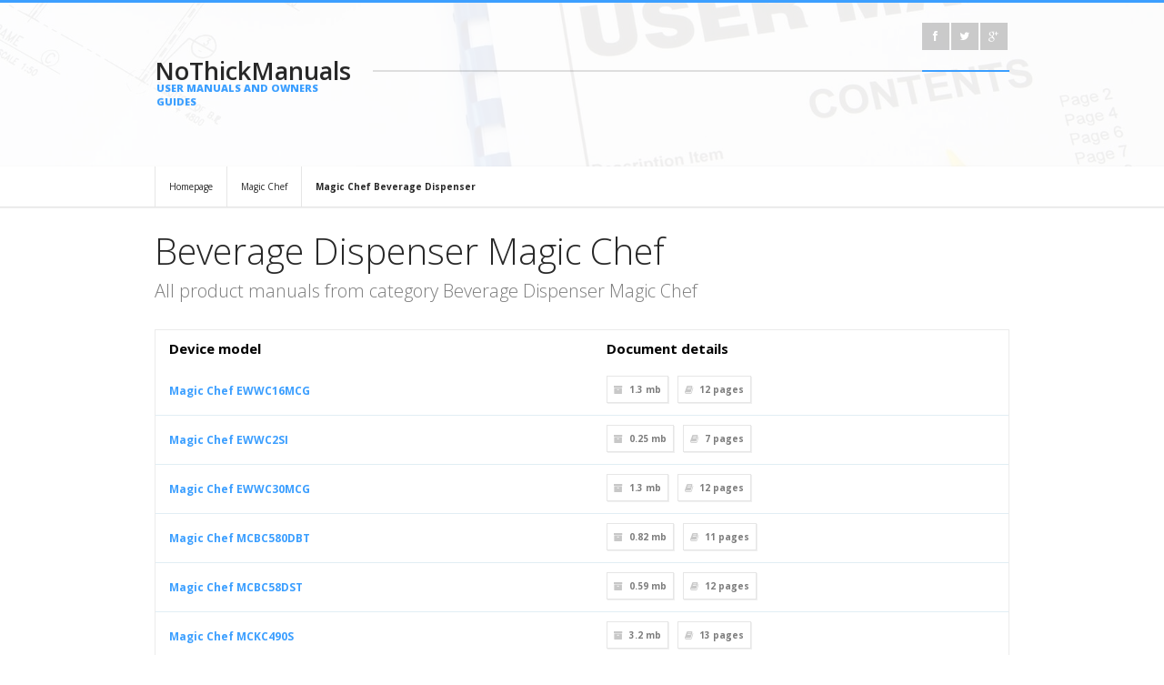

--- FILE ---
content_type: text/html; charset=UTF-8
request_url: https://nothickmanuals.info/brand/magic-chef/beverage-dispenser.html
body_size: 4325
content:
<!DOCTYPE html>
<html lang="en">
<head>
<meta http-equiv="Content-Type" content="text/html; charset=UTF-8" />
<meta name="viewport" content="width=device-width, initial-scale=1, maximum-scale=1">
<title>Beverage Dispenser Magic Chef - NoThickManuals – database of simple user manuals and owner's guides</title>
<meta name="description" content="Beverage Dispenser Magic Chef. Do you want to view the user manual? Or maybe you want to download it as a PDF and print or read off-line? You are in right place.">
<meta name="keywords" content="Beverage Dispenser Magic Chef, manual PDF database, operation manuals, download PDF, download manual, device service manuals">
<link rel="stylesheet" type="text/css" href="/style/style.css" />
<link rel="stylesheet" type="text/css" href="/style/light.css" id="scheme" />
<link rel="stylesheet" type="text/css" href="/style/backgrounds.css" id="backgrounds" />
<link rel="stylesheet" type="text/css" href="/colors/blue.css" id="colors" />
<link rel="stylesheet" type="text/css" href="/style/responsive-nav.css" />
<link rel="stylesheet" type="text/css" href="/style/colorbox.css" />
<link rel="stylesheet" type="text/css" href="/style/suggestBox2.css" />
<link rel="stylesheet" type="text/css" href="/style/font-awesome.min.css" />
<link href='https://fonts.googleapis.com/css?family=Open+Sans:400,300,300italic,400italic,600,600italic,700,700italic,800,800italic&amp;subset=latin,latin-ext' rel='stylesheet' type='text/css'>
<link rel="shortcut icon" href="/favicon.ico" type="image/x-icon">
		<link rel="alternate" hreflang="de" href="http://nothickmanuals.info/de/brand/magic-chef/beverage-dispenser.html" /> 
		<link rel="canonical" hreflang="en" href="http://nothickmanuals.info/brand/magic-chef/beverage-dispenser.html" /> 
		<link rel="alternate" hreflang="es" href="http://nothickmanuals.info/es/brand/magic-chef/beverage-dispenser.html" /> 
		<link rel="alternate" hreflang="fr" href="http://nothickmanuals.info/fr/brand/magic-chef/beverage-dispenser.html" /> 
		<link rel="alternate" hreflang="it" href="http://nothickmanuals.info/it/brand/magic-chef/beverage-dispenser.html" /> 
		<link rel="alternate" hreflang="ru" href="http://nothickmanuals.info/ru/brand/magic-chef/beverage-dispenser.html" /> 
		<link rel="alternate" hreflang="ja" href="http://nothickmanuals.info/ja/brand/magic-chef/beverage-dispenser.html" /> 
<script data-ad-client="ca-pub-3074469099344181" async src="https://pagead2.googlesyndication.com/pagead/js/adsbygoogle.js"></script>					
</head>
<meta name="msvalidate.01" content="C23376FE1B24147EB339D700A47A92B4" />
<body>
<script>
  (function(i,s,o,g,r,a,m){i['GoogleAnalyticsObject']=r;i[r]=i[r]||function(){
  (i[r].q=i[r].q||[]).push(arguments)},i[r].l=1*new Date();a=s.createElement(o),
  m=s.getElementsByTagName(o)[0];a.async=1;a.src=g;m.parentNode.insertBefore(a,m)
  })(window,document,'script','https://www.google-analytics.com/analytics.js','ga');

  ga('create', 'UA-89958755-1', 'auto');
  ga('send', 'pageview');

</script>
<!-- Quantcast Choice. Consent Manager Tag v2.0 (for TCF 2.0) -->
<script type="text/javascript" async=true>
(function() {
  var host = window.location.hostname;
  var element = document.createElement('script');
  var firstScript = document.getElementsByTagName('script')[0];
  var url = 'https://quantcast.mgr.consensu.org'
    .concat('/choice/', 'G_q_vfhCMCj22', '/', host, '/choice.js')
  var uspTries = 0;
  var uspTriesLimit = 3;
  element.async = true;
  element.type = 'text/javascript';
  element.src = url;

  firstScript.parentNode.insertBefore(element, firstScript);

  function makeStub() {
    var TCF_LOCATOR_NAME = '__tcfapiLocator';
    var queue = [];
    var win = window;
    var cmpFrame;

    function addFrame() {
      var doc = win.document;
      var otherCMP = !!(win.frames[TCF_LOCATOR_NAME]);

      if (!otherCMP) {
        if (doc.body) {
          var iframe = doc.createElement('iframe');

          iframe.style.cssText = 'display:none';
          iframe.name = TCF_LOCATOR_NAME;
          doc.body.appendChild(iframe);
        } else {
          setTimeout(addFrame, 5);
        }
      }
      return !otherCMP;
    }

    function tcfAPIHandler() {
      var gdprApplies;
      var args = arguments;

      if (!args.length) {
        return queue;
      } else if (args[0] === 'setGdprApplies') {
        if (
          args.length > 3 &&
          args[2] === 2 &&
          typeof args[3] === 'boolean'
        ) {
          gdprApplies = args[3];
          if (typeof args[2] === 'function') {
            args[2]('set', true);
          }
        }
      } else if (args[0] === 'ping') {
        var retr = {
          gdprApplies: gdprApplies,
          cmpLoaded: false,
          cmpStatus: 'stub'
        };

        if (typeof args[2] === 'function') {
          args[2](retr);
        }
      } else {
        queue.push(args);
      }
    }

    function postMessageEventHandler(event) {
      var msgIsString = typeof event.data === 'string';
      var json = {};

      try {
        if (msgIsString) {
          json = JSON.parse(event.data);
        } else {
          json = event.data;
        }
      } catch (ignore) {}

      var payload = json.__tcfapiCall;

      if (payload) {
        window.__tcfapi(
          payload.command,
          payload.version,
          function(retValue, success) {
            var returnMsg = {
              __tcfapiReturn: {
                returnValue: retValue,
                success: success,
                callId: payload.callId
              }
            };
            if (msgIsString) {
              returnMsg = JSON.stringify(returnMsg);
            }
            if (event && event.source && event.source.postMessage) {
              event.source.postMessage(returnMsg, '*');
            }
          },
          payload.parameter
        );
      }
    }

    while (win) {
      try {
        if (win.frames[TCF_LOCATOR_NAME]) {
          cmpFrame = win;
          break;
        }
      } catch (ignore) {}

      if (win === window.top) {
        break;
      }
      win = win.parent;
    }
    if (!cmpFrame) {
      addFrame();
      win.__tcfapi = tcfAPIHandler;
      win.addEventListener('message', postMessageEventHandler, false);
    }
  };

  makeStub();

  var uspStubFunction = function() {
    var arg = arguments;
    if (typeof window.__uspapi !== uspStubFunction) {
      setTimeout(function() {
        if (typeof window.__uspapi !== 'undefined') {
          window.__uspapi.apply(window.__uspapi, arg);
        }
      }, 500);
    }
  };

  var checkIfUspIsReady = function() {
    uspTries++;
    if (window.__uspapi === uspStubFunction && uspTries < uspTriesLimit) {
      console.warn('USP is not accessible');
    } else {
      clearInterval(uspInterval);
    }
  };

  if (typeof window.__uspapi === 'undefined') {
    window.__uspapi = uspStubFunction;
    var uspInterval = setInterval(checkIfUspIsReady, 6000);
  }
})();
</script>
<!-- End Quantcast Choice. Consent Manager Tag v2.0 (for TCF 2.0) -->
<header>
  <div class="top container">
    <div class="logo-left-bg"></div>
    <div class="logo-left one-fourth">
	        <a class="logo" href="http://nothickmanuals.info/">NoThickManuals<span>USER MANUALS AND OWNERS GUIDES</span></a>
    </div>
    <div class="top-right three-fourth last-in-row">
      <div class="top-bar">
                <div class="top-social-icons">
            <ul class="footer-social social-icons">
              <li><a href="https://www.facebook.com/Nothickmanualsinfo-561164147410330/"><i class="icon-facebook"></i></a></li>
			  <li><a href="https://twitter.com/nothickmanuals"><i class="icon-twitter"></i></a></li>
              <li><a href="https://plus.google.com/111019618486130661942"><i class="icon-google-plus"></i></a></li>
           </ul>
        </div>
      </div>
           </div>
  </div>
</header><!-- Page Title -->
<div id="page-title" style="padding-top:183px;padding-bottom:0px;">
</div>
<!-- End of page title -->

<!-- Content -->
<div id="content" class="clearfix">
    <!-- Breadcumbs -->
    <div class="breadcumbs">
        	<div class="container">
					<a href="http://nothickmanuals.info/">Homepage</a>
					<a href="/brand/magic-chef.html">Magic Chef</a>
					<a href="/brand/magic-chef/beverage-dispenser.html"><strong>Magic Chef Beverage Dispenser</strong></a>
            </div>
        </div>
    <!-- End of breadcumbs -->
	<div class="container">
      <hr class="sep20" />	  		
        <h1 class="intro-header">Beverage Dispenser Magic Chef</h1>
        <p class="intro">All product manuals from category Beverage Dispenser Magic Chef</p>
        <!-- End of intro -->
		<div class="datagrid"><table>
		<thead><tr><th>Device model</th><th>Document details</th></tr></thead>
		<tbody>					
				
			<tr><td><a href="/manual/34530/Magic-chef-Ewwc16mcg.html"><b>Magic Chef EWWC16MCG</b></a></td><td>			<div class="post-details clearfix">
            	<span><i class="icon-archive"></i>1.3 mb</span>
                <span><i class="icon-book"></i><strong>12</strong> pages</span>
            </div></td></tr>
								
			<tr><td><a href="/manual/34531/Magic-chef-Ewwc2si.html"><b>Magic Chef EWWC2SI</b></a></td><td>			<div class="post-details clearfix">
            	<span><i class="icon-archive"></i>0.25 mb</span>
                <span><i class="icon-book"></i><strong>7</strong> pages</span>
            </div></td></tr>
								
			<tr><td><a href="/manual/34532/Magic-chef-Ewwc30mcg.html"><b>Magic Chef EWWC30MCG</b></a></td><td>			<div class="post-details clearfix">
            	<span><i class="icon-archive"></i>1.3 mb</span>
                <span><i class="icon-book"></i><strong>12</strong> pages</span>
            </div></td></tr>
								
			<tr><td><a href="/manual/34533/Magic-chef-Mcbc580dbt.html"><b>Magic Chef MCBC580DBT</b></a></td><td>			<div class="post-details clearfix">
            	<span><i class="icon-archive"></i>0.82 mb</span>
                <span><i class="icon-book"></i><strong>11</strong> pages</span>
            </div></td></tr>
								
			<tr><td><a href="/manual/34861/Magic-chef-Mcbc58dst.html"><b>Magic Chef MCBC58DST</b></a></td><td>			<div class="post-details clearfix">
            	<span><i class="icon-archive"></i>0.59 mb</span>
                <span><i class="icon-book"></i><strong>12</strong> pages</span>
            </div></td></tr>
								
			<tr><td><a href="/manual/34534/Magic-chef-Mckc490s.html"><b>Magic Chef MCKC490S</b></a></td><td>			<div class="post-details clearfix">
            	<span><i class="icon-archive"></i>3.2 mb</span>
                <span><i class="icon-book"></i><strong>13</strong> pages</span>
            </div></td></tr>
								
			<tr><td><a href="/manual/34535/Magic-chef-Mcwbc77dzc.html"><b>Magic Chef MCWBC77DZC</b></a></td><td>			<div class="post-details clearfix">
            	<span><i class="icon-archive"></i>0.43 mb</span>
                <span><i class="icon-book"></i><strong>10</strong> pages</span>
            </div></td></tr>
								
			<tr><td><a href="/manual/34536/Magic-chef-Mcwc16m.html"><b>Magic Chef MCWC16M</b></a></td><td>			<div class="post-details clearfix">
            	<span><i class="icon-archive"></i>0.72 mb</span>
                <span><i class="icon-book"></i><strong>10</strong> pages</span>
            </div></td></tr>
								
			<tr><td><a href="/manual/34537/Magic-chef-Mcwc16mcg.html"><b>Magic Chef MCWC16MCG</b></a></td><td>			<div class="post-details clearfix">
            	<span><i class="icon-archive"></i>1.03 mb</span>
                <span><i class="icon-book"></i><strong>12</strong> pages</span>
            </div></td></tr>
								
			<tr><td><a href="/manual/34538/Magic-chef-Mcwc30m.html"><b>Magic Chef MCWC30M</b></a></td><td>			<div class="post-details clearfix">
            	<span><i class="icon-archive"></i>0.72 mb</span>
                <span><i class="icon-book"></i><strong>10</strong> pages</span>
            </div></td></tr>
								
			<tr><td><a href="/manual/34539/Magic-chef-Mcwc30mcg.html"><b>Magic Chef MCWC30MCG</b></a></td><td>			<div class="post-details clearfix">
            	<span><i class="icon-archive"></i>1.03 mb</span>
                <span><i class="icon-book"></i><strong>12</strong> pages</span>
            </div></td></tr>
								
			<tr><td><a href="/manual/34540/Magic-chef-Mcwc45mcg.html"><b>Magic Chef MCWC45MCG</b></a></td><td>			<div class="post-details clearfix">
            	<span><i class="icon-archive"></i>0.95 mb</span>
                <span><i class="icon-book"></i><strong>12</strong> pages</span>
            </div></td></tr>
								
			<tr><td><a href="/manual/34541/Magic-chef-Mcwc50dbt.html"><b>Magic Chef MCWC50DBT</b></a></td><td>			<div class="post-details clearfix">
            	<span><i class="icon-archive"></i>0.82 mb</span>
                <span><i class="icon-book"></i><strong>11</strong> pages</span>
            </div></td></tr>
								
			<tr><td><a href="/manual/34542/Magic-chef-Mcwc52b.html"><b>Magic Chef MCWC52B</b></a></td><td>			<div class="post-details clearfix">
            	<span><i class="icon-archive"></i>0.85 mb</span>
                <span><i class="icon-book"></i><strong>11</strong> pages</span>
            </div></td></tr>
								
			<tr><td><a href="/manual/34543/Magic-chef-Mcwc8dct2.html"><b>Magic Chef MCWC8DCT2</b></a></td><td>			<div class="post-details clearfix">
            	<span><i class="icon-archive"></i>0.18 mb</span>
                <span><i class="icon-book"></i><strong>10</strong> pages</span>
            </div></td></tr>
								
			<tr><td><a href="/manual/34860/Magic-chef-Vissani-mckc490s.html"><b>Magic Chef Vissani MCKC490S</b></a></td><td>			<div class="post-details clearfix">
            	<span><i class="icon-archive"></i>1.08 mb</span>
                <span><i class="icon-book"></i><strong>14</strong> pages</span>
            </div></td></tr>
								</tbody>
		</table></div>			

        

        <!-- End of features -->
      <!-- End of service icon  -->
      <hr class="sep40" />
    </div>

</div>
<!-- End of content -->
<footer>
    <div class="footer-second-row">
    	<div class="container">
    		<div class="logo-left-bg"></div>
            <div class="logo-left one-fourth">
                <a class="logo" style="font-size:20px;">NoThickManuals<span style="font-size:8px;">USER MANUALS AND OWNERS GUIDES</span></a>
            </div>
            <div class="copyright-area three-fourth last-in-row">
            	<span class="copyright">© Copyright 2017 - 2026 by NoThickManuals.info All Rights Reserved.</span>
                <ul class="small-menu">
                    <li><a href="/contact.html">Contact us</a></li>
                    <li><a href="/privacy.html">Privacy Policy</a></li>					
                </ul>
            </div>
        </div>
    </div>
</footer>
<script type="text/javascript" src="/javascript/jquery-1.8.3.min.js"></script>
<script type="text/javascript" src="/javascript/jquery-ui-1.10.3.custom.min.js"></script>
<script type="text/javascript" src="/javascript/jquery.easing.1.3.min.js"></script>
<script type="text/javascript" src="/javascript/jquery.jcarousel.min.js"></script>
<script type="text/javascript" src="/javascript/jquery.flexslider.min.js"></script>
<script type="text/javascript" src="/javascript/jquery.quicksand.min.js"></script>
<script type="text/javascript" src="/javascript/jquery.colorbox-min.js"></script>
<script type="text/javascript" src="/javascript/jquery.fitvids.js"></script>
<script type="text/javascript" src="/javascript/responsive-nav.min.js"></script>
<script type="text/javascript" src="/javascript/jquery.touchSwipe.min.js"></script>
<script type="text/javascript" src="/javascript/jquery.reziseElement.js"></script>
<script type="text/javascript" src="/javascript/jquery.tweet.min.js"></script>
<script type="text/javascript" src="/javascript/jquery.validate.min.js"></script>
<script type="text/javascript" src="/javascript/jquery.jsonSuggest-2.min.js"></script>
<script type="text/javascript" src="/javascript/jquery.selectbox-0.2.min.js"></script>
<script type="text/javascript" src="/javascript/custom.min.js"></script>
</body>
</html>